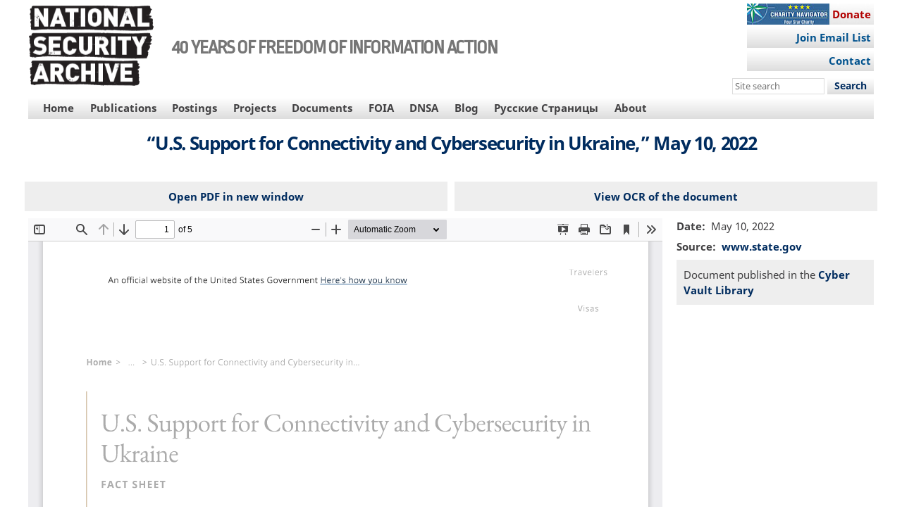

--- FILE ---
content_type: text/html; charset=UTF-8
request_url: https://nsarchive.gwu.edu/document/29302-37-us-support-connectivity-and-cybersecurity-ukraine-may-10-2022
body_size: 32404
content:

<!DOCTYPE html>
<html data-root="media"  lang="en" dir="ltr" prefix="content: http://purl.org/rss/1.0/modules/content/  dc: http://purl.org/dc/terms/  foaf: http://xmlns.com/foaf/0.1/  og: http://ogp.me/ns#  rdfs: http://www.w3.org/2000/01/rdf-schema#  schema: http://schema.org/  sioc: http://rdfs.org/sioc/ns#  sioct: http://rdfs.org/sioc/types#  skos: http://www.w3.org/2004/02/skos/core#  xsd: http://www.w3.org/2001/XMLSchema# " class="media media-type-document non-node">
  <head>
    <script>
      (function(a){
        window.isMobile = (/ipad|(android|bb\d+|meego).+mobile|avantgo|bada\/|blackberry|blazer|compal|elaine|fennec|hiptop|iemobile|ip(hone|od)|iris|kindle|lge |maemo|midp|mmp|mobile.+firefox|netfront|opera m(ob|in)i|palm( os)?|phone|p(ixi|re)\/|plucker|pocket|psp|series(4|6)0|symbian|treo|up\.(browser|link)|vodafone|wap|windows ce|xda|xiino/i.test(a)||/1207|6310|6590|3gso|4thp|50[1-6]i|770s|802s|a wa|abac|ac(er|oo|s\-)|ai(ko|rn)|al(av|ca|co)|amoi|an(ex|ny|yw)|aptu|ar(ch|go)|as(te|us)|attw|au(di|\-m|r |s )|avan|be(ck|ll|nq)|bi(lb|rd)|bl(ac|az)|br(e|v)w|bumb|bw\-(n|u)|c55\/|capi|ccwa|cdm\-|cell|chtm|cldc|cmd\-|co(mp|nd)|craw|da(it|ll|ng)|dbte|dc\-s|devi|dica|dmob|do(c|p)o|ds(12|\-d)|el(49|ai)|em(l2|ul)|er(ic|k0)|esl8|ez([4-7]0|os|wa|ze)|fetc|fly(\-|_)|g1 u|g560|gene|gf\-5|g\-mo|go(\.w|od)|gr(ad|un)|haie|hcit|hd\-(m|p|t)|hei\-|hi(pt|ta)|hp( i|ip)|hs\-c|ht(c(\-| |_|a|g|p|s|t)|tp)|hu(aw|tc)|i\-(20|go|ma)|i230|iac( |\-|\/)|ibro|idea|ig01|ikom|im1k|inno|ipaq|iris|ja(t|v)a|jbro|jemu|jigs|kddi|keji|kgt( |\/)|klon|kpt |kwc\-|kyo(c|k)|le(no|xi)|lg( g|\/(k|l|u)|50|54|\-[a-w])|libw|lynx|m1\-w|m3ga|m50\/|ma(te|ui|xo)|mc(01|21|ca)|m\-cr|me(rc|ri)|mi(o8|oa|ts)|mmef|mo(01|02|bi|de|do|t(\-| |o|v)|zz)|mt(50|p1|v )|mwbp|mywa|n10[0-2]|n20[2-3]|n30(0|2)|n50(0|2|5)|n7(0(0|1)|10)|ne((c|m)\-|on|tf|wf|wg|wt)|nok(6|i)|nzph|o2im|op(ti|wv)|oran|owg1|p800|pan(a|d|t)|pdxg|pg(13|\-([1-8]|c))|phil|pire|pl(ay|uc)|pn\-2|po(ck|rt|se)|prox|psio|pt\-g|qa\-a|qc(07|12|21|32|60|\-[2-7]|i\-)|qtek|r380|r600|raks|rim9|ro(ve|zo)|s55\/|sa(ge|ma|mm|ms|ny|va)|sc(01|h\-|oo|p\-)|sdk\/|se(c(\-|0|1)|47|mc|nd|ri)|sgh\-|shar|sie(\-|m)|sk\-0|sl(45|id)|sm(al|ar|b3|it|t5)|so(ft|ny)|sp(01|h\-|v\-|v )|sy(01|mb)|t2(18|50)|t6(00|10|18)|ta(gt|lk)|tcl\-|tdg\-|tel(i|m)|tim\-|t\-mo|to(pl|sh)|ts(70|m\-|m3|m5)|tx\-9|up(\.b|g1|si)|utst|v400|v750|veri|vi(rg|te)|vk(40|5[0-3]|\-v)|vm40|voda|vulc|vx(52|53|60|61|70|80|81|83|85|98)|w3c(\-| )|webc|whit|wi(g |nc|nw)|wmlb|wonu|x700|yas\-|your|zeto|zte\-/i.test(a.substr(0,4)));
        document.querySelector('html').classList.add(window.isMobile ? 'mobile' : 'desktop');
        document.cookie = 'isMobile=' + window.isMobile + '; expires=Fri, 31 Dec 9999 23:59:59 GMT';
      })(navigator.userAgent||navigator.vendor||window.opera);
    </script>
    <meta charset="utf-8" />
<script async src="https://www.googletagmanager.com/gtag/js?id=UA-28565551-11"></script>
<script>window.dataLayer = window.dataLayer || [];function gtag(){dataLayer.push(arguments)};gtag("js", new Date());gtag("set", "developer_id.dMDhkMT", true);gtag("config", "UA-28565551-11", {"groups":"default","anonymize_ip":true,"page_placeholder":"PLACEHOLDER_page_path"});gtag("config", "G-0F9SNBF4B5", {"groups":"default","page_placeholder":"PLACEHOLDER_page_location"});gtag("config", "G-XYLETHQSD3", {"groups":"default","page_placeholder":"PLACEHOLDER_page_location"});</script>
<link rel="canonical" href="https://nsarchive.gwu.edu/document/29302-37-us-support-connectivity-and-cybersecurity-ukraine-may-10-2022" />
<meta name="twitter:card" content="summary_large_image" />
<meta name="twitter:site" content="@NSArchive" />
<meta name="twitter:title" content="“U.S. Support for Connectivity and Cybersecurity in Ukraine,” May 10, 2022" />
<meta name="Generator" content="Drupal 10 (https://www.drupal.org)" />
<meta name="MobileOptimized" content="width" />
<meta name="HandheldFriendly" content="true" />
<meta name="viewport" content="width=device-width, initial-scale=1.0" />
<link rel="icon" href="/sites/default/files/logo16x16-tr.png" type="image/png" />

    <title>“U.S. Support for Connectivity and Cybersecurity in Ukraine,” May 10, 2022 | National Security Archive</title>
    <link rel="stylesheet" media="all" href="/sites/default/files/css/css_NAq_mtIbEfRMutc8jg6k9xgOgo7Mrrb3O-YSspsJR74.css?delta=0&amp;language=en&amp;theme=nsarchive&amp;include=eJxVi1EKgCAQRC9keSRZTWrRXcXdIm-fRRDBfMy8x3gIyWkZqdZ_3WEobOKpGTnZpe0V8vxOQ4Whhc0RMhLk8ZM4ifYhV8NyOzziH0sXjfSwC0qeLTc" />
<link rel="stylesheet" media="all" href="/sites/default/files/css/css_98YT6eFIKMb0MXzhgz89wQd8YOAzT23o0SgCF4pAXys.css?delta=1&amp;language=en&amp;theme=nsarchive&amp;include=eJxVi1EKgCAQRC9keSRZTWrRXcXdIm-fRRDBfMy8x3gIyWkZqdZ_3WEobOKpGTnZpe0V8vxOQ4Whhc0RMhLk8ZM4ifYhV8NyOzziH0sXjfSwC0qeLTc" />

    
  </head>
  <body>
    <div class="page-top">
            <a href="#main-content" class="visually-hidden focusable">
        Skip to main content
      </a>
      
    </div>
      <div data-off-canvas-main-canvas class="dialog-off-canvas-main-canvas media media-type-document non-node">
    <script>document.querySelector('.dialog-off-canvas-main-canvas').classList.add(window.isMobile ? 'mobile' : 'desktop');</script>
    <header class="zone header-zone">
  <div class="region-wrapper top-menu-region-wrapper container">
    <div class="region top-menu-region row horizontal-menus">
      
    </div>
  </div>
  <div class="region-wrapper banner-region-wrapper container-fluid">
    <div class="region banner-region container">
      <div class="content">
        
<div id="block-nsarchive-branding" class="block block-system block-system-branding-block">
  
    
        <a href="/" rel="home" class="site-logo">
      <img src="/themes/custom/nsarchive/logo.png" alt="Home" />
    </a>
          <div class="site-slogan">40 YEARS OF FREEDOM OF INFORMATION ACTION</div>
  </div>


      </div>
              <aside class="banner-second region region-banner-second">
          
<div id="block-signup" class="donate block block-block-content block-block-content972e46a0-5f57-483d-9bc1-865328fb9868">
  
    
    
            <div class="clearfix text-formatted field field--name-body field--type-text-with-summary field--label-hidden field__item"><div class="action-btn"><a style="width:180px;" href="https://www.nfggive.org/donation/22-2127884" target="_blank">Donate</a></div><div class="action-btn-b"><a style="width:180px;" href="https://nsarchive.salsalabs.org/signupform" target="_blank">Join Email List</a></div><div class="action-btn-b"><a style="width:180px;" href="/contact" target="_blank">Contact</a></div></div>
      
  </div>
<div id="block-headersearchform" class="block block-block-content block-block-contente7092db2-f300-48b9-84fc-446913d9a0ce">
  
    
    
            <div class="clearfix text-formatted field field--name-body field--type-text-with-summary field--label-hidden field__item"><form accept-charset="UTF-8" action="/search" class="search-form" id="search-block-form" method="get" role="search" target="_self"><label class="visually-hidden" for="edit-search-block-form--2">Search this site </label> 
  <input class="custom-search-box form-text" id="edit-search-block-form--2" maxlength="128" name="s" placeholder="Site search" size="15" title type="text" value>
  <div class="form-actions form-wrapper">
    <input class="form-submit" id="edit-submit--3" name="op" type="submit" value="Search">
  </div>
</form>
</div>
      
  </div>


        </aside>
          </div>
  </div>
  <div class="region-wrapper primary-menu-region-wrapper container-fluid">
    <div class="region primary-menu-region container row horizontal-menus dropdown-menus">
      
<nav role="navigation" aria-labelledby="block-nsarchive-mainnavigation-menu" id="block-nsarchive-mainnavigation" class="no-margins block block-menu navigation menu--main">
            
  <h2 class="visually-hidden" id="block-nsarchive-mainnavigation-menu">Main navigation</h2>
  

        
              <ul class="menu">
      <li class="custom desktop-hidden menu-item" toggle-target="mobile-hidden" toggle="show">
        <a href="javascript:;" class="menu-link">Main Menu&#x25B8;</a>
      </li>
                    <li class="menu-item mobile-hidden">
                  <a href="/home" class="menu-link" data-drupal-link-system-path="node/3564">Home</a>
              </li>
                <li class="menu-item mobile-hidden menu-item--expanded has-submenu">
                  <a href="/publications" class="menu-link has-submenu">Publications</a>
                        <ul class="menu">
                    <li class="menu-item">
                  <a href="/publications" class="menu-link">Publications</a>
              </li>
                <li class="menu-item">
                  <a href="/publications/books" class="menu-link" data-drupal-link-system-path="publications/books">Books</a>
              </li>
                <li class="menu-item">
                  <a href="/CEU-books" class="menu-link" data-drupal-link-system-path="CEU-books">CEU Press Series</a>
              </li>
                <li class="menu-item">
                  <a href="/digital-national-security-archive" class="menu-link" data-drupal-link-system-path="node/2109">DNSA</a>
              </li>
        </ul>
  
              </li>
                <li class="menu-item mobile-hidden menu-item--expanded has-submenu">
                  <a href="/postings/all" class="menu-link has-submenu" data-drupal-link-system-path="postings/all">Postings</a>
                        <ul class="menu">
                    <li class="menu-item">
                  <a href="/postings/all" class="menu-link" data-drupal-link-system-path="postings/all">All postings</a>
              </li>
                <li class="menu-item">
                  <a href="/postings/news" class="menu-link" data-drupal-link-system-path="postings/news">Archive News Alerts</a>
              </li>
                <li class="menu-item">
                  <a href="/postings/briefing-books" class="menu-link" data-drupal-link-system-path="postings/briefing-books">Briefing Books</a>
              </li>
                <li class="menu-item">
                  <a href="/postings/sourcebooks" class="menu-link" data-drupal-link-system-path="postings/sourcebooks">Sourcebooks</a>
              </li>
                <li class="menu-item">
                  <a href="/postings/special-exhibits" class="menu-link" data-drupal-link-system-path="postings/special-exhibits">Special Exhibits</a>
              </li>
                <li class="menu-item">
                  <a href="/postings/blog" class="menu-link" data-drupal-link-system-path="postings/blog">Unredacted (Blog)</a>
              </li>
        </ul>
  
              </li>
                <li class="menu-item mobile-hidden menu-item--expanded has-submenu">
                  <a href="/projects" class="menu-3-col menu-link has-submenu" data-drupal-link-system-path="node/2117">Projects</a>
                        <ul class="menu">
                    <li class="menu-item">
                  <a href="/projects" class="menu-link" data-drupal-link-system-path="node/2117">All Projects</a>
              </li>
                <li class="menu-item">
                  <a href="/project/able-archer-83-sourcebook" class="menu-link" data-drupal-link-system-path="node/2085">Able Archer 83 Sourcebook</a>
              </li>
                <li class="menu-item">
                  <a href="/project/afghanistan-taliban-project" class="menu-link" data-drupal-link-system-path="node/2096">Afghanistan-Taliban</a>
              </li>
                <li class="menu-item">
                  <a href="/project/brazil-project" class="menu-link" data-drupal-link-system-path="node/2097">Brazil</a>
              </li>
                <li class="menu-item">
                  <a href="/project/chile-documentation-project" class="menu-link" data-drupal-link-system-path="node/2098">Chile</a>
              </li>
                <li class="menu-item">
                  <a href="/project/china-documentation-project" class="menu-link" data-drupal-link-system-path="node/2099">China</a>
              </li>
                <li class="menu-item">
                  <a href="/project/climat-change-transparency" class="menu-link" data-drupal-link-system-path="node/2090">Climate Change</a>
              </li>
                <li class="menu-item">
                  <a href="/project/colombia-project" class="menu-link" data-drupal-link-system-path="node/2095">Colombia</a>
              </li>
                <li class="menu-item">
                  <a href="/project/cuba-project" class="menu-link" data-drupal-link-system-path="node/2100">Cuba</a>
              </li>
                <li class="menu-item">
                  <a href="/project/cyber-vault-project" class="menu-link" data-drupal-link-system-path="node/2082">Cyber Vault</a>
              </li>
                <li class="menu-item">
                  <a href="/project/genocide-documentation-project" class="menu-link" data-drupal-link-system-path="node/2101">Genocide Documentation</a>
              </li>
                <li class="menu-item">
                  <a href="/project/guatemala-project" class="menu-link" data-drupal-link-system-path="node/2102">Guatemala</a>
              </li>
                <li class="menu-item">
                  <a href="/project/human-rights-evidence-program" class="menu-link" data-drupal-link-system-path="node/2103">Human Rights</a>
              </li>
                <li class="menu-item">
                  <a href="/project/indonesia-documentation-project" class="menu-link" data-drupal-link-system-path="node/2105">Indonesia</a>
              </li>
                <li class="menu-item">
                  <a href="/project/intelligence-documentation-project" class="menu-link" data-drupal-link-system-path="node/2104">Intelligence</a>
              </li>
                <li class="menu-item">
                  <a href="/project/iran-us-relations" class="menu-link" data-drupal-link-system-path="node/2094">Iran-U.S. Relations</a>
              </li>
                <li class="menu-item">
                  <a href="/project/iraq-project" class="menu-link" data-drupal-link-system-path="node/2093">Iraq</a>
              </li>
                <li class="menu-item">
                  <a href="/project/us-japan-project" class="menu-link" data-drupal-link-system-path="node/2089">Japan</a>
              </li>
                <li class="menu-item">
                  <a href="/project/korea-project" class="menu-link" data-drupal-link-system-path="node/2088">Korea</a>
              </li>
                <li class="menu-item">
                  <a href="/project/mexico-project" class="menu-link" data-drupal-link-system-path="node/2106">Mexico</a>
              </li>
                <li class="menu-item">
                  <a href="/project/nuclear-vault" class="menu-link" data-drupal-link-system-path="node/2084">Nuclear Vault</a>
              </li>
                <li class="menu-item">
                  <a href="/project/nunn-lugar" class="menu-link" data-drupal-link-system-path="node/2087">Nunn-Lugar</a>
              </li>
                <li class="menu-item">
                  <a href="/project/openness-russia-eastern-europe" class="menu-link" data-drupal-link-system-path="node/2110">Openness in Russia and Eastern Europe</a>
              </li>
                <li class="menu-item">
                  <a href="/project/russia-programs" class="menu-link" data-drupal-link-system-path="node/2086">Russia Programs</a>
              </li>
                <li class="menu-item">
                  <a href="/project/southern-cone-documentation-project" class="menu-link" data-drupal-link-system-path="node/2091">Southern Cone</a>
              </li>
                <li class="menu-item">
                  <a href="/project/torture-archive" class="menu-link" data-drupal-link-system-path="node/2107">Torture Archive</a>
              </li>
                <li class="menu-item">
                  <a href="/project/vietnam-project" class="menu-link" data-drupal-link-system-path="node/2108">Vietnam</a>
              </li>
        </ul>
  
              </li>
                <li class="menu-item mobile-hidden">
                  <a href="/virtual-reading-room" class="menu-link" data-drupal-link-system-path="node/2160">Documents</a>
              </li>
                <li class="menu-item mobile-hidden menu-item--expanded has-submenu">
                  <a href="/foia" class="menu-link has-submenu">FOIA</a>
                        <ul class="menu">
                    <li class="menu-item">
                  <a href="/foia" class="menu-link">FOIA</a>
              </li>
                <li class="menu-item">
                  <a href="/foia/foia-legislative-history" class="menu-link" data-drupal-link-system-path="node/2131">FOIA Legislative History</a>
              </li>
                <li class="menu-item">
                  <a href="/foia/how-file-foia-request" class="menu-link" data-drupal-link-system-path="node/2130">How to File a FOIA Request</a>
              </li>
                <li class="menu-item">
                  <a href="/foia/where-submit-your-foia-or-mdr-request" class="menu-link" data-drupal-link-system-path="node/2236">Where to Submit a FOIA/MDR Request</a>
              </li>
                <li class="menu-item">
                  <a href="/foia/making-foia-work-you" class="menu-link" data-drupal-link-system-path="node/2129">Making the FOIA Work for You</a>
              </li>
                <li class="menu-item">
                  <a href="/foia/effective-foia-requesting-everyone" class="menu-link" data-drupal-link-system-path="node/2133">Effective FOIA Requesting for Everyone</a>
              </li>
                <li class="menu-item">
                  <a href="/foia/advisory-committee-oversight-reports" class="menu-link" data-drupal-link-system-path="node/2134">FOIA Advisory Committee Oversight Reports</a>
              </li>
                <li class="menu-item">
                  <a href="/foia/audits" class="menu-link" data-drupal-link-system-path="foia/audits">FOIA Audits</a>
              </li>
                <li class="menu-item">
                  <a href="/foia/rosemary-awards" class="menu-link" data-drupal-link-system-path="foia/rosemary-awards">Rosemary Awards</a>
              </li>
                <li class="menu-item">
                  <a href="/foia/text-foia" class="menu-link" data-drupal-link-system-path="node/2135">Text of the FOIA</a>
              </li>
        </ul>
  
              </li>
                <li class="menu-item mobile-hidden">
                  <a href="/digital-national-security-archive" class="menu-link" data-drupal-link-system-path="node/2109">DNSA</a>
              </li>
                <li class="menu-item mobile-hidden">
                  <a href="/postings/blog" class="menu-link" data-drupal-link-system-path="postings/blog">Blog</a>
              </li>
                <li class="menu-item mobile-hidden">
                  <a href="/project/russian-pages" class="menu-link" data-drupal-link-system-path="node/3553">Русские Страницы</a>
              </li>
                <li class="menu-item mobile-hidden menu-item--expanded has-submenu">
                  <a href="/about" class="menu-2-col menu-link has-submenu" data-drupal-link-system-path="node/2113">About</a>
                        <ul class="menu">
                    <li class="menu-item">
                  <a href="/about" class="menu-link" data-drupal-link-system-path="node/2113">About the National Security Archive</a>
              </li>
                <li class="menu-item">
                  <a href="/about/governance" class="menu-link" data-drupal-link-system-path="node/2168">Governance</a>
              </li>
                <li class="menu-item">
                  <a href="/about/funders-supporters" class="menu-link" data-drupal-link-system-path="node/2120">Funders and Supporters</a>
              </li>
                <li class="menu-item">
                  <a href="/about/staff-fellows" class="menu-link" data-drupal-link-system-path="about/staff-fellows">Staff and Fellows</a>
              </li>
                <li class="menu-item">
                  <a href="/about/in-the-news" class="menu-link" data-drupal-link-system-path="about/in-the-news">Archive In the News</a>
              </li>
                <li class="menu-item">
                  <a href="/about#timeline" class="menu-link" data-drupal-link-system-path="node/2113">Timeline: 1985-2025</a>
              </li>
                <li class="menu-item">
                  <a href="/about/awards" class="menu-link" data-drupal-link-system-path="node/2123">Awards</a>
              </li>
                <li class="menu-item">
                  <a href="/about/accomplishments" class="menu-link" data-drupal-link-system-path="node/2124">Accomplishments</a>
              </li>
                <li class="menu-item">
                  <a href="/about/testimonials" class="menu-link" data-drupal-link-system-path="about/testimonials">Testimonials</a>
              </li>
                <li class="menu-item">
                  <a href="/about/policies" class="menu-link" data-drupal-link-system-path="node/2125">Policies</a>
              </li>
                <li class="menu-item">
                  <a href="/about/annual-reports" class="menu-link" data-drupal-link-system-path="node/2127">Annual Reports</a>
              </li>
                <li class="menu-item">
                  <a href="/about/legal-financial" class="menu-link" data-drupal-link-system-path="node/2126">Legal and Financial</a>
              </li>
                <li class="menu-item">
                  <a href="/about/jobs-internships" class="menu-link">Jobs and Internships</a>
              </li>
                <li class="menu-item">
                  <a href="/about/guide-researchers" class="menu-link" data-drupal-link-system-path="node/2115">Guide for Researchers</a>
              </li>
                <li class="menu-item">
                  <a href="/contact" class="menu-link" data-drupal-link-system-path="webform/contact">Contact</a>
              </li>
        </ul>
  
              </li>
        </ul>
  


  </nav>


    </div>
  </div>

      <div class="region-wrapper hero-region-wrapper secondary-menu-region-wrapper container-fluid">
        <div class="region secondary-menu-region container row horizontal-menus">
      


    </div>
  </div>
</header>
<div class="zone-wrapper content-zone-wrapper container-fluid">
  <main class="zone content-zone container">
    <a id="main-content" tabindex="-1"></a>    <div class="region highlighted-region">
      
<div data-drupal-messages-fallback class="hidden"></div>


    </div>
    <div class="sidebar-flex section-content-top">
      <div class="content region content-top-region">
        


      </div>
                </div>
    <div class="sidebar-flex section-content">

                  
      <div class="content region region-content">
        
<div id="block-nsarchive-page-title" class="block block-core block-page-title-block">
  
    
    
  <h1 class="page-title">“U.S. Support for Connectivity and Cybersecurity in Ukraine,” May 10, 2022</h1>


  </div>
<div id="block-nsarchive-mainpagecontent" class="block block-system block-system-main-block">
  
    
    <article class="media media--type-document media--view-mode-full">
  <div class="sidebar-flex">
    <div class="view-pdf">
      <a href="/sites/default/files/documents/rkbxys-4mwer/041-U.S.-Support-for-Connectivity-and-Cybersecurity-in-Ukraine-United-States-Department-of-State-May-10%2C-2022.pdf" target="_blank">Open PDF in new window</a>
    </div>
    <div class="view-ocr">
      <a href="/media/29302/ocr" target="_blank">View OCR of the document</a>
    </div>
  </div>

    <div class="sidebar-flex">
    <div class="document-content">
      
  <div class="field field--name-field-media-file field--type-file field--label-visually_hidden">
    <div class="field__label visually-hidden">File</div>
              <div class="field__item"><iframe  class="pdf" webkitallowfullscreen="" mozallowfullscreen="" allowfullscreen="" frameborder="no" width="100%" height="1000px" src="/themes/custom/nsarchive/templates/pdfjs/web/viewer.html?file=https%3A%2F%2Fnsarchive.gwu.edu%2Fsites%2Fdefault%2Ffiles%2Fdocuments%2Frkbxys-4mwer%2F041-U.S.-Support-for-Connectivity-and-Cybersecurity-in-Ukraine-United-States-Department-of-State-May-10%252C-2022.pdf" data-src="https://nsarchive.gwu.edu/sites/default/files/documents/rkbxys-4mwer/041-U.S.-Support-for-Connectivity-and-Cybersecurity-in-Ukraine-United-States-Department-of-State-May-10%2C-2022.pdf" title="041-U.S.-Support-for-Connectivity-and-Cybersecurity-in-Ukraine-United-States-Department-of-State-May-10,-2022.pdf"></iframe>
</div>
          </div>

    </div>
    <aside class="document-metadata sidebar-second region region-sidebar-second">
      
            
  <div class="field field--name-field-date field--type-datetime field--label-inline">
    <div class="field__label">Date</div>
              <div class="field__item"><time datetime="2022-05-10T12:00:00Z" class="datetime">May 10, 2022</time>
</div>
          </div>

  <div class="clearfix text-formatted field field--name-field-source field--type-text-long field--label-inline">
    <div class="field__label">Source</div>
              <div class="field__item"><p><a href="http://www.state.gov/">www.state.gov</a></p>
</div>
          </div>

      

            
            <div class="document-postings">
        Document published in the <a href="/project/cyber-vault/library">Cyber Vault Library</a>
      </div>
      
    </aside>
  </div>
  </article>

  </div>


      </div>
      
            
          </div>
    <div class="region region-content-bottom">
      


    </div>
  </main>
</div>
<section class="sticky-filler"></section>
<footer class="zone footer-zone container-fluid">
  <div class="region-wrapper footer-region-wrapper copyright-region-wrapper container">
    <div class="region footer-region row">
      
<div id="block-nsarchiveaddress" class="block block-block-content block-block-content2afe3d16-959c-4741-934d-55fd3b018deb">
  
    
    
            <div class="clearfix text-formatted field field--name-body field--type-text-with-summary field--label-hidden field__item"><p>National Security Archive<br>Suite 700, Gelman Library<br>The George Washington University<br>2130 H Street, NW<br>Washington, D.C., 20037</p><p>Phone: 202/994-7000<br>Fax: 202/994-7005<br><a href="/contact">Contact by email</a></p></div>
      
  </div>
<div id="block-socialmedialinks" class="block block-block-content block-block-content606d9a2a-9497-41d0-b9e3-5111a45e8cd6">
  
    
    
            <div class="clearfix text-formatted field field--name-body field--type-text-with-summary field--label-hidden field__item"><p class="text-align-center"><a href="https://nsarchive.salsalabs.org/signupform/"><img alt="Join Our Mailing List" data-entity-type data-entity-uuid height="32" src="/sites/default/files/thumbnails/image/email.png" title="Join our Mailing List" width="32" loading="lazy"></a>&nbsp;<a href="https://www.facebook.com/NSArchive"><img alt="'Like' us on Facebook" data-entity-type data-entity-uuid height="32" src="/sites/default/files/thumbnails/image/facebook.png" title="'Like' us on Facebook" width="32" loading="lazy"></a>&nbsp;<a href="https://twitter.com/#!/NSArchive"><img alt="Follow us on Twitter" data-entity-type data-entity-uuid height="32" src="/sites/default/files/thumbnails/image/twitter-2.png" title="Follow us on Twitter" width="32" loading="lazy"></a>&nbsp;<a href="https://www.youtube.com/user/nsarchive"><img alt="Subscribe to our YouTube Channel" data-entity-type data-entity-uuid height="32" src="/sites/default/files/thumbnails/image/youtube.png" title="Subscribe to our YouTube Channel" width="32" loading="lazy"></a></p>

<p class="text-align-center"><a href="https://www.gwu.edu" target="_blank"><img alt="GWU logo" data-entity-type data-entity-uuid src="/themes/custom/nsarchive/images/gw_txt_2cs_rev.png" title="George Washington University site" width="150"></a>​</p>
</div>
      
  </div>
<div id="block-awards" class="block block-block-content block-block-content38ba6422-43b5-4c53-b374-5a6a5d94aee5">
  
    
    
            <div class="clearfix text-formatted field field--name-body field--type-text-with-summary field--label-hidden field__item"><p class="text-align-right rteright"><a href="https://www.charitynavigator.org/ein/222127884"><img style="border-style:solid;border-width:0px;height:78px;width:280px;" alt="Charity Navigator Four star charity" data-entity-type data-entity-uuid src="/sites/default/files/thumbnails/image/4starbanner.jpg" title="Charity Navigator Four star charity"></a></p><p class="text-align-right action-btn-c rteright"><a style="width:240px;" href="https://www.nfggive.org/donation/22-2127884" target="_blank">support our work - donate</a></p></div>
      
  </div>


    </div>
    <div class="region copyright-region row horizontal-menus">
      
<div id="block-coprightinfofooter" class="block block-block-content block-block-contentae7cd6ca-ff9b-484d-a2cb-4cd79d10db34">
  
    
    
            <div class="clearfix text-formatted field field--name-body field--type-text-with-summary field--label-hidden field__item"><p class="text-align-center">The National Security Archive is committed to digital accessibility. If you experience a barrier that affects your ability to access content on this page, let us know via our <a href="/contact">Contact form</a></p><p class="text-align-center">Contents of this website (c) The National Security Archive, 1985-2025<br>For educational or noncommercial use, contact the Archive using the form above for permission</p></div>
      
  </div>


    </div>
  </div>
</footer>

  </div>

    
    <script type="application/json" data-drupal-selector="drupal-settings-json">{"path":{"baseUrl":"\/","pathPrefix":"","currentPath":"media\/29302","currentPathIsAdmin":false,"isFront":false,"currentLanguage":"en"},"pluralDelimiter":"\u0003","suppressDeprecationErrors":true,"back_to_top":{"back_to_top_button_trigger":100,"back_to_top_speed":1200,"back_to_top_prevent_on_mobile":true,"back_to_top_prevent_in_admin":true,"back_to_top_button_type":"image","back_to_top_button_text":"Back to top"},"google_analytics":{"account":"UA-28565551-11","trackOutbound":true,"trackMailto":true,"trackTel":true,"trackDownload":true,"trackDownloadExtensions":"7z|aac|arc|arj|asf|asx|avi|bin|csv|doc(x|m)?|dot(x|m)?|exe|flv|gif|gz|gzip|hqx|jar|jpe?g|js|mp(2|3|4|e?g)|mov(ie)?|msi|msp|pdf|phps|png|ppt(x|m)?|pot(x|m)?|pps(x|m)?|ppam|sld(x|m)?|thmx|qtm?|ra(m|r)?|sea|sit|tar|tgz|torrent|txt|wav|wma|wmv|wpd|xls(x|m|b)?|xlt(x|m)|xlam|xml|z|zip"},"data":{"extlink":{"extTarget":true,"extTargetAppendNewWindowLabel":"(opens in a new window)","extTargetNoOverride":true,"extNofollow":false,"extNoreferrer":true,"extFollowNoOverride":false,"extClass":"0","extLabel":"(link is external)","extImgClass":false,"extSubdomains":true,"extExclude":"","extInclude":"","extCssExclude":"","extCssInclude":"","extCssExplicit":"","extAlert":false,"extAlertText":"This link will take you to an external web site. We are not responsible for their content.","extHideIcons":false,"mailtoClass":"0","telClass":"tel","mailtoLabel":"(link sends email)","telLabel":"(link is a phone number)","extUseFontAwesome":false,"extIconPlacement":"append","extFaLinkClasses":"fa fa-external-link","extFaMailtoClasses":"fa fa-envelope-o","extAdditionalLinkClasses":"","extAdditionalMailtoClasses":"","extAdditionalTelClasses":"","extFaTelClasses":"fa fa-phone","whitelistedDomains":[],"extExcludeNoreferrer":""}},"user":{"uid":0,"permissionsHash":"10d03dd35abefb2c077c5d99318bca39a155ed2e59ee200f2ddb75793e1e1dda"}}</script>
<script src="/sites/default/files/js/js_Ep_d0WqLRERVGozbZm0aT_jlwcP_Clrj2kNcSvWHE6Q.js?scope=footer&amp;delta=0&amp;language=en&amp;theme=nsarchive&amp;include=eJxdjOEKgCAQg1_I8pHkNLHL8xTPIt8-gyAK9mP7xmbBRdPyUNH29WYT5c9GyFEvdS9A8xNVyDmQN8BAvaET_QcqZYbqVpOQMQGNX_GTtD7mQbHcHR7-gy860zVz"></script>

    </div>
  </body>
</html>


--- FILE ---
content_type: text/html; charset=UTF-8
request_url: https://nsarchive.gwu.edu/themes/custom/nsarchive/templates/pdfjs/web/viewer.html?file=https%3A%2F%2Fnsarchive.gwu.edu%2Fsites%2Fdefault%2Ffiles%2Fdocuments%2Frkbxys-4mwer%2F041-U.S.-Support-for-Connectivity-and-Cybersecurity-in-Ukraine-United-States-Department-of-State-May-10%252C-2022.pdf
body_size: 22146
content:
<!DOCTYPE html>
<html dir="ltr" mozdisallowselectionprint>

<head>
  <meta charset="utf-8">
  <meta name="viewport" content="width=device-width, initial-scale=1, maximum-scale=1">
  <meta name="google" content="notranslate">
  <meta http-equiv="X-UA-Compatible" content="IE=edge">
  <title>PDF.js viewer</title>
  <link rel="stylesheet" href="/libraries/pdf.js/web/viewer.css">
  <link rel="stylesheet" href="viewer_custom.css">

  <!-- This snippet is used in production (included from viewer.html) -->
  <link rel="resource" type="application/l10n" href="/libraries/pdf.js/web/locale/locale.properties">
  <script src="/libraries/pdf.js/build/pdf.js"></script>
  <script src="/libraries/pdf.js/web/viewer.js"></script>
</head>

<body tabindex="1">
  <div id="outerContainer">

    <div id="sidebarContainer">
      <div id="toolbarSidebar">
        <div id="toolbarSidebarLeft">
          <div class="splitToolbarButton toggled">
            <button id="viewThumbnail" class="toolbarButton toggled" title="Show Thumbnails" tabindex="2"
              data-l10n-id="thumbs">
              <span data-l10n-id="thumbs_label">Thumbnails</span>
            </button>
            <button id="viewOutline" class="toolbarButton"
              title="Show Document Outline (double-click to expand/collapse all items)" tabindex="3"
              data-l10n-id="document_outline">
              <span data-l10n-id="document_outline_label">Document Outline</span>
            </button>
            <button id="viewAttachments" class="toolbarButton" title="Show Attachments" tabindex="4"
              data-l10n-id="attachments">
              <span data-l10n-id="attachments_label">Attachments</span>
            </button>
            <button id="viewLayers" class="toolbarButton"
              title="Show Layers (double-click to reset all layers to the default state)" tabindex="5"
              data-l10n-id="layers">
              <span data-l10n-id="layers_label">Layers</span>
            </button>
          </div>
        </div>

        <div id="toolbarSidebarRight">
          <div id="outlineOptionsContainer" class="hidden">
            <div class="verticalToolbarSeparator"></div>

            <button id="currentOutlineItem" class="toolbarButton" disabled="disabled" title="Find Current Outline Item"
              tabindex="6" data-l10n-id="current_outline_item">
              <span data-l10n-id="current_outline_item_label">Current Outline Item</span>
            </button>
          </div>
        </div>
      </div>
      <div id="sidebarContent">
        <div id="thumbnailView">
        </div>
        <div id="outlineView" class="hidden">
        </div>
        <div id="attachmentsView" class="hidden">
        </div>
        <div id="layersView" class="hidden">
        </div>
      </div>
      <div id="sidebarResizer"></div>
    </div> <!-- sidebarContainer -->

    <div id="mainContainer">
      <div class="findbar hidden doorHanger" id="findbar">
        <div id="findbarInputContainer">
          <input id="findInput" class="toolbarField" title="Find" placeholder="Find in document…" tabindex="91"
            data-l10n-id="find_input">
          <div class="splitToolbarButton">
            <button id="findPrevious" class="toolbarButton findPrevious"
              title="Find the previous occurrence of the phrase" tabindex="92" data-l10n-id="find_previous">
              <span data-l10n-id="find_previous_label">Previous</span>
            </button>
            <div class="splitToolbarButtonSeparator"></div>
            <button id="findNext" class="toolbarButton findNext" title="Find the next occurrence of the phrase"
              tabindex="93" data-l10n-id="find_next">
              <span data-l10n-id="find_next_label">Next</span>
            </button>
          </div>
        </div>

        <div id="findbarOptionsOneContainer">
          <input type="checkbox" id="findHighlightAll" class="toolbarField" tabindex="94">
          <label for="findHighlightAll" class="toolbarLabel" data-l10n-id="find_highlight">Highlight all</label>
          <input type="checkbox" id="findMatchCase" class="toolbarField" tabindex="95">
          <label for="findMatchCase" class="toolbarLabel" data-l10n-id="find_match_case_label">Match case</label>
        </div>
        <div id="findbarOptionsTwoContainer">
          <input type="checkbox" id="findEntireWord" class="toolbarField" tabindex="96">
          <label for="findEntireWord" class="toolbarLabel" data-l10n-id="find_entire_word_label">Whole words</label>
          <span id="findResultsCount" class="toolbarLabel hidden"></span>
        </div>

        <div id="findbarMessageContainer">
          <span id="findMsg" class="toolbarLabel"></span>
        </div>
      </div> <!-- findbar -->

      <div id="secondaryToolbar" class="secondaryToolbar hidden doorHangerRight">
        <div id="secondaryToolbarButtonContainer">
          <button id="secondaryPresentationMode" class="secondaryToolbarButton presentationMode visibleLargeView"
            title="Switch to Presentation Mode" tabindex="51" data-l10n-id="presentation_mode">
            <span data-l10n-id="presentation_mode_label">Presentation Mode</span>
          </button>

          <button id="secondaryOpenFile" class="secondaryToolbarButton openFile hidden" title="Open File"
            tabindex="52" data-l10n-id="open_file">
            <span data-l10n-id="open_file_label">Open</span>
          </button>

          <button id="secondaryPrint" class="secondaryToolbarButton print visibleMediumView" title="Print" tabindex="53"
            data-l10n-id="print">
            <span data-l10n-id="print_label">Print</span>
          </button>

          <button id="secondaryDownload" class="secondaryToolbarButton download visibleMediumView" title="Download"
            tabindex="54" data-l10n-id="download">
            <span data-l10n-id="download_label">Download</span>
          </button>

          <a href="#" id="secondaryViewBookmark" class="secondaryToolbarButton bookmark visibleSmallView"
            title="Current view (copy or open in new window)" tabindex="55" data-l10n-id="bookmark">
            <span data-l10n-id="bookmark_label">Current View</span>
          </a>

          <div class="horizontalToolbarSeparator visibleLargeView"></div>

          <button id="firstPage" class="secondaryToolbarButton firstPage" title="Go to First Page" tabindex="56"
            data-l10n-id="first_page">
            <span data-l10n-id="first_page_label">Go to First Page</span>
          </button>
          <button id="lastPage" class="secondaryToolbarButton lastPage" title="Go to Last Page" tabindex="57"
            data-l10n-id="last_page">
            <span data-l10n-id="last_page_label">Go to Last Page</span>
          </button>

          <div class="horizontalToolbarSeparator"></div>

          <button id="pageRotateCw" class="secondaryToolbarButton rotateCw" title="Rotate Clockwise" tabindex="58"
            data-l10n-id="page_rotate_cw">
            <span data-l10n-id="page_rotate_cw_label">Rotate Clockwise</span>
          </button>
          <button id="pageRotateCcw" class="secondaryToolbarButton rotateCcw" title="Rotate Counterclockwise"
            tabindex="59" data-l10n-id="page_rotate_ccw">
            <span data-l10n-id="page_rotate_ccw_label">Rotate Counterclockwise</span>
          </button>

          <div class="horizontalToolbarSeparator"></div>

          <button id="cursorSelectTool" class="secondaryToolbarButton selectTool toggled"
            title="Enable Text Selection Tool" tabindex="60" data-l10n-id="cursor_text_select_tool">
            <span data-l10n-id="cursor_text_select_tool_label">Text Selection Tool</span>
          </button>
          <button id="cursorHandTool" class="secondaryToolbarButton handTool" title="Enable Hand Tool" tabindex="61"
            data-l10n-id="cursor_hand_tool">
            <span data-l10n-id="cursor_hand_tool_label">Hand Tool</span>
          </button>

          <div class="horizontalToolbarSeparator"></div>

          <button id="scrollVertical" class="secondaryToolbarButton scrollModeButtons scrollVertical toggled"
            title="Use Vertical Scrolling" tabindex="62" data-l10n-id="scroll_vertical">
            <span data-l10n-id="scroll_vertical_label">Vertical Scrolling</span>
          </button>
          <button id="scrollHorizontal" class="secondaryToolbarButton scrollModeButtons scrollHorizontal"
            title="Use Horizontal Scrolling" tabindex="63" data-l10n-id="scroll_horizontal">
            <span data-l10n-id="scroll_horizontal_label">Horizontal Scrolling</span>
          </button>
          <button id="scrollWrapped" class="secondaryToolbarButton scrollModeButtons scrollWrapped"
            title="Use Wrapped Scrolling" tabindex="64" data-l10n-id="scroll_wrapped">
            <span data-l10n-id="scroll_wrapped_label">Wrapped Scrolling</span>
          </button>

          <div class="horizontalToolbarSeparator scrollModeButtons"></div>

          <button id="spreadNone" class="secondaryToolbarButton spreadModeButtons spreadNone toggled"
            title="Do not join page spreads" tabindex="65" data-l10n-id="spread_none">
            <span data-l10n-id="spread_none_label">No Spreads</span>
          </button>
          <button id="spreadOdd" class="secondaryToolbarButton spreadModeButtons spreadOdd"
            title="Join page spreads starting with odd-numbered pages" tabindex="66" data-l10n-id="spread_odd">
            <span data-l10n-id="spread_odd_label">Odd Spreads</span>
          </button>
          <button id="spreadEven" class="secondaryToolbarButton spreadModeButtons spreadEven"
            title="Join page spreads starting with even-numbered pages" tabindex="67" data-l10n-id="spread_even">
            <span data-l10n-id="spread_even_label">Even Spreads</span>
          </button>

          <div class="horizontalToolbarSeparator spreadModeButtons"></div>

          <button id="documentProperties" class="secondaryToolbarButton documentProperties" title="Document Properties…"
            tabindex="68" data-l10n-id="document_properties">
            <span data-l10n-id="document_properties_label">Document Properties…</span>
          </button>
        </div>
      </div> <!-- secondaryToolbar -->

      <div class="toolbar">
        <div id="toolbarContainer">
          <div id="toolbarViewer">
            <div id="toolbarViewerLeft">
              <button id="sidebarToggle" class="toolbarButton" title="Toggle Sidebar" tabindex="11"
                data-l10n-id="toggle_sidebar">
                <span data-l10n-id="toggle_sidebar_label">Toggle Sidebar</span>
              </button>
              <div class="toolbarButtonSpacer"></div>
              <button id="viewFind" class="toolbarButton" title="Find in Document" tabindex="12" data-l10n-id="findbar">
                <span data-l10n-id="findbar_label">Find</span>
              </button>
              <div class="splitToolbarButton hiddenSmallView">
                <button class="toolbarButton pageUp" title="Previous Page" id="previous" tabindex="13"
                  data-l10n-id="previous">
                  <span data-l10n-id="previous_label">Previous</span>
                </button>
                <div class="splitToolbarButtonSeparator"></div>
                <button class="toolbarButton pageDown" title="Next Page" id="next" tabindex="14" data-l10n-id="next">
                  <span data-l10n-id="next_label">Next</span>
                </button>
              </div>
              <input type="number" id="pageNumber" class="toolbarField pageNumber" title="Page" value="1" size="4"
                min="1" tabindex="15" data-l10n-id="page" autocomplete="off">
              <span id="numPages" class="toolbarLabel"></span>
            </div>
            <div id="toolbarViewerRight">
              <button id="presentationMode" class="toolbarButton presentationMode hiddenLargeView"
                title="Switch to Presentation Mode" tabindex="31" data-l10n-id="presentation_mode">
                <span data-l10n-id="presentation_mode_label">Presentation Mode</span>
              </button>

              <button id="openFile" class="toolbarButton openFile hidden" title="Open File" tabindex="32"
                data-l10n-id="open_file">
                <span data-l10n-id="open_file_label">Open</span>
              </button>

              <button id="print" class="toolbarButton print hiddenMediumView" title="Print" tabindex="33"
                data-l10n-id="print">
                <span data-l10n-id="print_label">Print</span>
              </button>

              <button id="download" class="toolbarButton download hiddenMediumView" title="Download" tabindex="34"
                data-l10n-id="download">
                <span data-l10n-id="download_label">Download</span>
              </button>
              <a href="#" id="viewBookmark" class="toolbarButton bookmark hiddenSmallView"
                title="Current view (copy or open in new window)" tabindex="35" data-l10n-id="bookmark">
                <span data-l10n-id="bookmark_label">Current View</span>
              </a>

              <div class="verticalToolbarSeparator hiddenSmallView"></div>

              <button id="secondaryToolbarToggle" class="toolbarButton" title="Tools" tabindex="36"
                data-l10n-id="tools">
                <span data-l10n-id="tools_label">Tools</span>
              </button>
            </div>
            <div id="toolbarViewerMiddle">
              <div class="splitToolbarButton">
                <button id="zoomOut" class="toolbarButton zoomOut" title="Zoom Out" tabindex="21"
                  data-l10n-id="zoom_out">
                  <span data-l10n-id="zoom_out_label">Zoom Out</span>
                </button>
                <div class="splitToolbarButtonSeparator"></div>
                <button id="zoomIn" class="toolbarButton zoomIn" title="Zoom In" tabindex="22" data-l10n-id="zoom_in">
                  <span data-l10n-id="zoom_in_label">Zoom In</span>
                </button>
              </div>
              <span id="scaleSelectContainer" class="dropdownToolbarButton">
                <select id="scaleSelect" title="Zoom" tabindex="23" data-l10n-id="zoom">
                  <option id="pageAutoOption" title="" value="auto" selected="selected" data-l10n-id="page_scale_auto">
                    Automatic Zoom</option>
                  <option id="pageActualOption" title="" value="page-actual" data-l10n-id="page_scale_actual">Actual
                    Size</option>
                  <option id="pageFitOption" title="" value="page-fit" data-l10n-id="page_scale_fit">Page Fit</option>
                  <option id="pageWidthOption" title="" value="page-width" data-l10n-id="page_scale_width">Page Width
                  </option>
                  <option id="customScaleOption" title="" value="custom" disabled="disabled" hidden="true"></option>
                  <option title="" value="0.5" data-l10n-id="page_scale_percent" data-l10n-args='{ "scale": 50 }'>50%
                  </option>
                  <option title="" value="0.75" data-l10n-id="page_scale_percent" data-l10n-args='{ "scale": 75 }'>75%
                  </option>
                  <option title="" value="1" data-l10n-id="page_scale_percent" data-l10n-args='{ "scale": 100 }'>100%
                  </option>
                  <option title="" value="1.25" data-l10n-id="page_scale_percent" data-l10n-args='{ "scale": 125 }'>125%
                  </option>
                  <option title="" value="1.5" data-l10n-id="page_scale_percent" data-l10n-args='{ "scale": 150 }'>150%
                  </option>
                  <option title="" value="2" data-l10n-id="page_scale_percent" data-l10n-args='{ "scale": 200 }'>200%
                  </option>
                  <option title="" value="3" data-l10n-id="page_scale_percent" data-l10n-args='{ "scale": 300 }'>300%
                  </option>
                  <option title="" value="4" data-l10n-id="page_scale_percent" data-l10n-args='{ "scale": 400 }'>400%
                  </option>
                </select>
              </span>
            </div>
          </div>
          <div id="loadingBar">
            <div class="progress">
              <div class="glimmer">
              </div>
            </div>
          </div>
        </div>
      </div>

      <menu type="context" id="viewerContextMenu">
        <menuitem id="contextFirstPage" label="First Page" data-l10n-id="first_page">
        </menuitem>
        <menuitem id="contextLastPage" label="Last Page" data-l10n-id="last_page">
        </menuitem>
        <menuitem id="contextPageRotateCw" label="Rotate Clockwise" data-l10n-id="page_rotate_cw">
        </menuitem>
        <menuitem id="contextPageRotateCcw" label="Rotate Counter-Clockwise" data-l10n-id="page_rotate_ccw">
        </menuitem>
      </menu>

      <div id="viewerContainer" tabindex="0">
        <div id="viewer" class="pdfViewer"></div>
      </div>

      <div id="errorWrapper" hidden='true'>
        <div id="errorMessageLeft">
          <span id="errorMessage"></span>
          <button id="errorShowMore" data-l10n-id="error_more_info">
            More Information
          </button>
          <button id="errorShowLess" data-l10n-id="error_less_info" hidden='true'>
            Less Information
          </button>
        </div>
        <div id="errorMessageRight">
          <button id="errorClose" data-l10n-id="error_close">
            Close
          </button>
        </div>
        <div class="clearBoth"></div>
        <textarea id="errorMoreInfo" hidden='true' readonly="readonly"></textarea>
      </div>
    </div> <!-- mainContainer -->

    <div id="overlayContainer" class="hidden">
      <div id="passwordOverlay" class="container hidden">
        <div class="dialog">
          <div class="row">
            <p id="passwordText" data-l10n-id="password_label">Enter the password to open this PDF file:</p>
          </div>
          <div class="row">
            <input type="password" id="password" class="toolbarField">
          </div>
          <div class="buttonRow">
            <button id="passwordCancel" class="overlayButton"><span
                data-l10n-id="password_cancel">Cancel</span></button>
            <button id="passwordSubmit" class="overlayButton"><span data-l10n-id="password_ok">OK</span></button>
          </div>
        </div>
      </div>
      <div id="documentPropertiesOverlay" class="container hidden">
        <div class="dialog">
          <div class="row">
            <span data-l10n-id="document_properties_file_name">File name:</span>
            <p id="fileNameField">-</p>
          </div>
          <div class="row">
            <span data-l10n-id="document_properties_file_size">File size:</span>
            <p id="fileSizeField">-</p>
          </div>
          <div class="separator"></div>
          <div class="row">
            <span data-l10n-id="document_properties_title">Title:</span>
            <p id="titleField">-</p>
          </div>
          <div class="row">
            <span data-l10n-id="document_properties_author">Author:</span>
            <p id="authorField">-</p>
          </div>
          <div class="row">
            <span data-l10n-id="document_properties_subject">Subject:</span>
            <p id="subjectField">-</p>
          </div>
          <div class="row">
            <span data-l10n-id="document_properties_keywords">Keywords:</span>
            <p id="keywordsField">-</p>
          </div>
          <div class="row">
            <span data-l10n-id="document_properties_creation_date">Creation Date:</span>
            <p id="creationDateField">-</p>
          </div>
          <div class="row">
            <span data-l10n-id="document_properties_modification_date">Modification Date:</span>
            <p id="modificationDateField">-</p>
          </div>
          <div class="row">
            <span data-l10n-id="document_properties_creator">Creator:</span>
            <p id="creatorField">-</p>
          </div>
          <div class="separator"></div>
          <div class="row">
            <span data-l10n-id="document_properties_producer">PDF Producer:</span>
            <p id="producerField">-</p>
          </div>
          <div class="row">
            <span data-l10n-id="document_properties_version">PDF Version:</span>
            <p id="versionField">-</p>
          </div>
          <div class="row">
            <span data-l10n-id="document_properties_page_count">Page Count:</span>
            <p id="pageCountField">-</p>
          </div>
          <div class="row">
            <span data-l10n-id="document_properties_page_size">Page Size:</span>
            <p id="pageSizeField">-</p>
          </div>
          <div class="separator"></div>
          <div class="row">
            <span data-l10n-id="document_properties_linearized">Fast Web View:</span>
            <p id="linearizedField">-</p>
          </div>
          <div class="buttonRow">
            <button id="documentPropertiesClose" class="overlayButton"><span
                data-l10n-id="document_properties_close">Close</span></button>
          </div>
        </div>
      </div>
      <div id="printServiceOverlay" class="container hidden">
        <div class="dialog">
          <div class="row">
            <span data-l10n-id="print_progress_message">Preparing document for printing…</span>
          </div>
          <div class="row">
            <progress value="0" max="100"></progress>
            <span data-l10n-id="print_progress_percent" data-l10n-args='{ "progress": 0 }'
              class="relative-progress">0%</span>
          </div>
          <div class="buttonRow">
            <button id="printCancel" class="overlayButton"><span
                data-l10n-id="print_progress_close">Cancel</span></button>
          </div>
        </div>
      </div>
    </div> <!-- overlayContainer -->

  </div> <!-- outerContainer -->
  <div id="printContainer"></div>
</body>

</html>